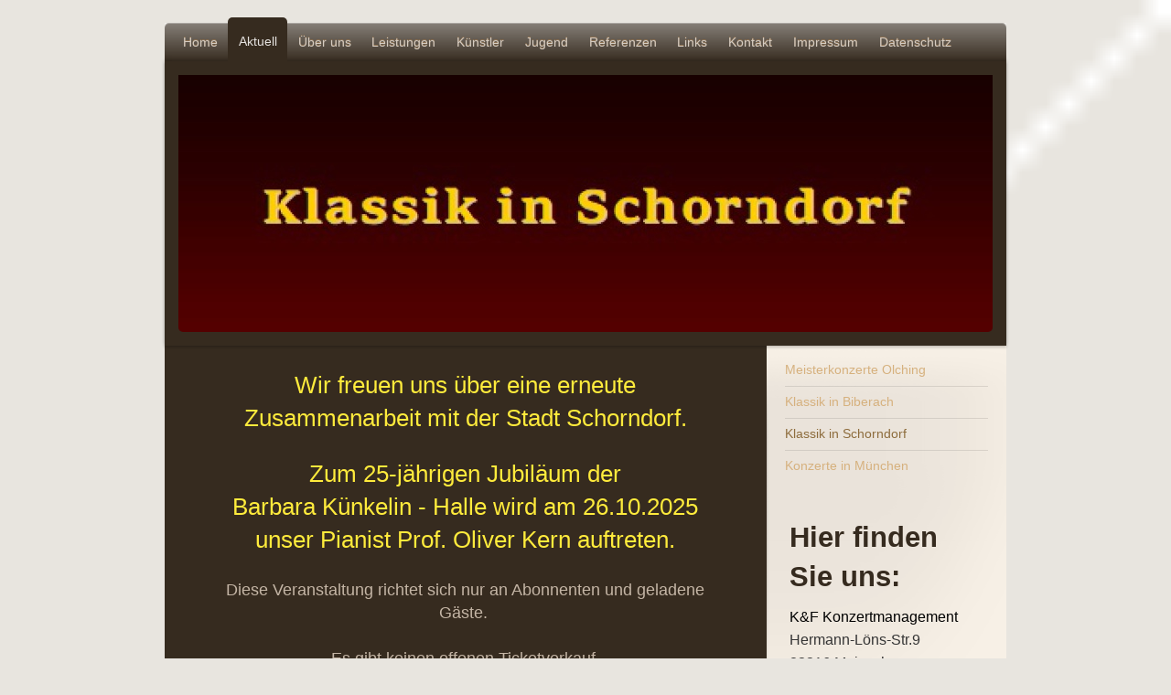

--- FILE ---
content_type: text/html; charset=UTF-8
request_url: https://www.k-f-konzerte.de/aktuell/klassik-in-schorndorf/
body_size: 6266
content:
<!DOCTYPE html>
<html lang="de"  ><head prefix="og: http://ogp.me/ns# fb: http://ogp.me/ns/fb# business: http://ogp.me/ns/business#">
    <meta http-equiv="Content-Type" content="text/html; charset=utf-8"/>
    <meta name="generator" content="IONOS MyWebsite"/>
        
    <link rel="dns-prefetch" href="//cdn.website-start.de/"/>
    <link rel="dns-prefetch" href="//118.mod.mywebsite-editor.com"/>
    <link rel="dns-prefetch" href="https://118.sb.mywebsite-editor.com/"/>
    <link rel="shortcut icon" href="//cdn.website-start.de/favicon.ico"/>
        <title>K&amp;F Konzertmanagement - Klassik in Schorndorf</title>
    <style type="text/css">@media screen and (max-device-width: 1024px) {.diyw a.switchViewWeb {display: inline !important;}}</style>
    <style type="text/css">@media screen and (min-device-width: 1024px) {
            .mediumScreenDisabled { display:block }
            .smallScreenDisabled { display:block }
        }
        @media screen and (max-device-width: 1024px) { .mediumScreenDisabled { display:none } }
        @media screen and (max-device-width: 568px) { .smallScreenDisabled { display:none } }
                @media screen and (min-width: 1024px) {
            .mobilepreview .mediumScreenDisabled { display:block }
            .mobilepreview .smallScreenDisabled { display:block }
        }
        @media screen and (max-width: 1024px) { .mobilepreview .mediumScreenDisabled { display:none } }
        @media screen and (max-width: 568px) { .mobilepreview .smallScreenDisabled { display:none } }</style>
    <meta name="viewport" content="width=device-width, initial-scale=1, maximum-scale=1, minimal-ui"/>

<meta name="format-detection" content="telephone=no"/>
        <meta name="keywords" content="Angebot, Kompetenz, Beratung"/>
            <meta name="description" content="Neue Seite"/>
            <meta name="robots" content="index,follow"/>
        <link href="//cdn.website-start.de/templates/2020/style.css?1763478093678" rel="stylesheet" type="text/css"/>
    <link href="https://www.k-f-konzerte.de/s/style/theming.css?1707469206" rel="stylesheet" type="text/css"/>
    <link href="//cdn.website-start.de/app/cdn/min/group/web.css?1763478093678" rel="stylesheet" type="text/css"/>
<link href="//cdn.website-start.de/app/cdn/min/moduleserver/css/de_DE/common,shoppingbasket?1763478093678" rel="stylesheet" type="text/css"/>
    <link href="//cdn.website-start.de/app/cdn/min/group/mobilenavigation.css?1763478093678" rel="stylesheet" type="text/css"/>
    <link href="https://118.sb.mywebsite-editor.com/app/logstate2-css.php?site=672087727&amp;t=1769322443" rel="stylesheet" type="text/css"/>

<script type="text/javascript">
    /* <![CDATA[ */
var stagingMode = '';
    /* ]]> */
</script>
<script src="https://118.sb.mywebsite-editor.com/app/logstate-js.php?site=672087727&amp;t=1769322443"></script>

    <link href="//cdn.website-start.de/templates/2020/print.css?1763478093678" rel="stylesheet" media="print" type="text/css"/>
    <script type="text/javascript">
    /* <![CDATA[ */
    var systemurl = 'https://118.sb.mywebsite-editor.com/';
    var webPath = '/';
    var proxyName = '';
    var webServerName = 'www.k-f-konzerte.de';
    var sslServerUrl = 'https://www.k-f-konzerte.de';
    var nonSslServerUrl = 'http://www.k-f-konzerte.de';
    var webserverProtocol = 'http://';
    var nghScriptsUrlPrefix = '//118.mod.mywebsite-editor.com';
    var sessionNamespace = 'DIY_SB';
    var jimdoData = {
        cdnUrl:  '//cdn.website-start.de/',
        messages: {
            lightBox: {
    image : 'Bild',
    of: 'von'
}

        },
        isTrial: 0,
        pageId: 508649    };
    var script_basisID = "672087727";

    diy = window.diy || {};
    diy.web = diy.web || {};

        diy.web.jsBaseUrl = "//cdn.website-start.de/s/build/";

    diy.context = diy.context || {};
    diy.context.type = diy.context.type || 'web';
    /* ]]> */
</script>

<script type="text/javascript" src="//cdn.website-start.de/app/cdn/min/group/web.js?1763478093678" crossorigin="anonymous"></script><script type="text/javascript" src="//cdn.website-start.de/s/build/web.bundle.js?1763478093678" crossorigin="anonymous"></script><script type="text/javascript" src="//cdn.website-start.de/app/cdn/min/group/mobilenavigation.js?1763478093678" crossorigin="anonymous"></script><script src="//cdn.website-start.de/app/cdn/min/moduleserver/js/de_DE/common,shoppingbasket?1763478093678"></script>
<script type="text/javascript" src="https://cdn.website-start.de/proxy/apps/static/resource/dependencies/"></script><script type="text/javascript">
                    if (typeof require !== 'undefined') {
                        require.config({
                            waitSeconds : 10,
                            baseUrl : 'https://cdn.website-start.de/proxy/apps/static/js/'
                        });
                    }
                </script><script type="text/javascript" src="//cdn.website-start.de/app/cdn/min/group/pfcsupport.js?1763478093678" crossorigin="anonymous"></script>    <meta property="og:type" content="business.business"/>
    <meta property="og:url" content="https://www.k-f-konzerte.de/aktuell/klassik-in-schorndorf/"/>
    <meta property="og:title" content="K&amp;F Konzertmanagement - Klassik in Schorndorf"/>
            <meta property="og:description" content="Neue Seite"/>
                <meta property="og:image" content="https://www.k-f-konzerte.de/s/misc/logo.JPG?t=1767456998"/>
        <meta property="business:contact_data:country_name" content="Deutschland"/>
    
    <meta property="business:contact_data:locality" content="Maisach - Gernlinden"/>
    
    <meta property="business:contact_data:email" content="info@k-f-konzerte.de"/>
    <meta property="business:contact_data:postal_code" content="82216"/>
    <meta property="business:contact_data:phone_number" content=" +49 8142 6523162"/>
    
    
</head>


<body class="body diyBgActive  cc-pagemode-default diyfeSidebarRight diy-market-de_DE" data-pageid="508649" id="page-508649">
    
    <div class="diyw">
        <!-- modified -->
<div class="diyweb diywebClark">
	<div class="diyfeMobileNav">
		
<nav id="diyfeMobileNav" class="diyfeCA diyfeCA2" role="navigation">
    <a title="Navigation aufklappen/zuklappen">Navigation aufklappen/zuklappen</a>
    <ul class="mainNav1"><li class=" hasSubNavigation"><a data-page-id="216543" href="https://www.k-f-konzerte.de/" class=" level_1"><span>Home</span></a></li><li class="parent hasSubNavigation"><a data-page-id="222705" href="https://www.k-f-konzerte.de/aktuell/" class="parent level_1"><span>Aktuell</span></a><span class="diyfeDropDownSubOpener">&nbsp;</span><div class="diyfeDropDownSubList diyfeCA diyfeCA3"><ul class="mainNav2"><li class=" hasSubNavigation"><a data-page-id="508651" href="https://www.k-f-konzerte.de/aktuell/meisterkonzerte-olching/" class=" level_2"><span>Meisterkonzerte Olching</span></a></li><li class=" hasSubNavigation"><a data-page-id="508650" href="https://www.k-f-konzerte.de/aktuell/klassik-in-biberach/" class=" level_2"><span>Klassik in Biberach</span></a></li><li class="current hasSubNavigation"><a data-page-id="508649" href="https://www.k-f-konzerte.de/aktuell/klassik-in-schorndorf/" class="current level_2"><span>Klassik in Schorndorf</span></a></li><li class=" hasSubNavigation"><a data-page-id="525985" href="https://www.k-f-konzerte.de/aktuell/konzerte-in-münchen/" class=" level_2"><span>Konzerte in München</span></a></li></ul></div></li><li class=" hasSubNavigation"><a data-page-id="218772" href="https://www.k-f-konzerte.de/über-uns/" class=" level_1"><span>Über uns</span></a></li><li class=" hasSubNavigation"><a data-page-id="507261" href="https://www.k-f-konzerte.de/leistungen/" class=" level_1"><span>Leistungen</span></a><span class="diyfeDropDownSubOpener">&nbsp;</span><div class="diyfeDropDownSubList diyfeCA diyfeCA3"><ul class="mainNav2"><li class=" hasSubNavigation"><a data-page-id="506700" href="https://www.k-f-konzerte.de/leistungen/sponsoring/" class=" level_2"><span>Sponsoring</span></a></li></ul></div></li><li class=" hasSubNavigation"><a data-page-id="218773" href="https://www.k-f-konzerte.de/künstler/" class=" level_1"><span>Künstler</span></a><span class="diyfeDropDownSubOpener">&nbsp;</span><div class="diyfeDropDownSubList diyfeCA diyfeCA3"><ul class="mainNav2"><li class=" hasSubNavigation"><a data-page-id="219841" href="https://www.k-f-konzerte.de/künstler/kaoru-yamamoto/" class=" level_2"><span>Kaoru Yamamoto</span></a></li><li class=" hasSubNavigation"><a data-page-id="219840" href="https://www.k-f-konzerte.de/künstler/prof-oliver-kern/" class=" level_2"><span>Prof. Oliver Kern</span></a></li><li class=" hasSubNavigation"><a data-page-id="219842" href="https://www.k-f-konzerte.de/künstler/aglaia-quartett/" class=" level_2"><span>Aglaia-Quartett</span></a></li><li class=" hasSubNavigation"><a data-page-id="220055" href="https://www.k-f-konzerte.de/künstler/klavierduo-takeda-nakai/" class=" level_2"><span>Klavierduo Takeda / Nakai</span></a></li></ul></div></li><li class=" hasSubNavigation"><a data-page-id="528467" href="https://www.k-f-konzerte.de/jugend/" class=" level_1"><span>Jugend</span></a></li><li class=" hasSubNavigation"><a data-page-id="218821" href="https://www.k-f-konzerte.de/referenzen/" class=" level_1"><span>Referenzen</span></a></li><li class=" hasSubNavigation"><a data-page-id="218829" href="https://www.k-f-konzerte.de/links/" class=" level_1"><span>Links</span></a></li><li class=" hasSubNavigation"><a data-page-id="216544" href="https://www.k-f-konzerte.de/kontakt/" class=" level_1"><span>Kontakt</span></a></li><li class=" hasSubNavigation"><a data-page-id="216545" href="https://www.k-f-konzerte.de/impressum/" class=" level_1"><span>Impressum</span></a></li><li class=" hasSubNavigation"><a data-page-id="485124" href="https://www.k-f-konzerte.de/datenschutz/" class=" level_1"><span>Datenschutz</span></a></li></ul></nav>
	</div>
	<div class="diywebContainer">
		<div class="diywebHeader">
			<div class="diywebNav diywebNavMain diywebNav123 diyfeCA diyfeCA2">
				<div class="diywebLiveArea">
					<div class="webnavigation"><ul id="mainNav1" class="mainNav1"><li class="navTopItemGroup_1"><a data-page-id="216543" href="https://www.k-f-konzerte.de/" class="level_1"><span>Home</span></a></li><li class="navTopItemGroup_2"><a data-page-id="222705" href="https://www.k-f-konzerte.de/aktuell/" class="parent level_1"><span>Aktuell</span></a></li><li><ul id="mainNav2" class="mainNav2"><li class="navTopItemGroup_2"><a data-page-id="508651" href="https://www.k-f-konzerte.de/aktuell/meisterkonzerte-olching/" class="level_2"><span>Meisterkonzerte Olching</span></a></li><li class="navTopItemGroup_2"><a data-page-id="508650" href="https://www.k-f-konzerte.de/aktuell/klassik-in-biberach/" class="level_2"><span>Klassik in Biberach</span></a></li><li class="navTopItemGroup_2"><a data-page-id="508649" href="https://www.k-f-konzerte.de/aktuell/klassik-in-schorndorf/" class="current level_2"><span>Klassik in Schorndorf</span></a></li><li class="navTopItemGroup_2"><a data-page-id="525985" href="https://www.k-f-konzerte.de/aktuell/konzerte-in-münchen/" class="level_2"><span>Konzerte in München</span></a></li></ul></li><li class="navTopItemGroup_3"><a data-page-id="218772" href="https://www.k-f-konzerte.de/über-uns/" class="level_1"><span>Über uns</span></a></li><li class="navTopItemGroup_4"><a data-page-id="507261" href="https://www.k-f-konzerte.de/leistungen/" class="level_1"><span>Leistungen</span></a></li><li class="navTopItemGroup_5"><a data-page-id="218773" href="https://www.k-f-konzerte.de/künstler/" class="level_1"><span>Künstler</span></a></li><li class="navTopItemGroup_6"><a data-page-id="528467" href="https://www.k-f-konzerte.de/jugend/" class="level_1"><span>Jugend</span></a></li><li class="navTopItemGroup_7"><a data-page-id="218821" href="https://www.k-f-konzerte.de/referenzen/" class="level_1"><span>Referenzen</span></a></li><li class="navTopItemGroup_8"><a data-page-id="218829" href="https://www.k-f-konzerte.de/links/" class="level_1"><span>Links</span></a></li><li class="navTopItemGroup_9"><a data-page-id="216544" href="https://www.k-f-konzerte.de/kontakt/" class="level_1"><span>Kontakt</span></a></li><li class="navTopItemGroup_10"><a data-page-id="216545" href="https://www.k-f-konzerte.de/impressum/" class="level_1"><span>Impressum</span></a></li><li class="navTopItemGroup_11"><a data-page-id="485124" href="https://www.k-f-konzerte.de/datenschutz/" class="level_1"><span>Datenschutz</span></a></li></ul></div>
				</div>
			</div>
		</div>
		<div class="diywebEmotionHeader diyfeCA diyfeCA4">
			<div class="diywebLiveArea">
				
<style type="text/css" media="all">
.diyw div#emotion-header {
        max-width: 890px;
        max-height: 281px;
                background: #EEEEEE;
    }

.diyw div#emotion-header-title-bg {
    left: 0%;
    top: 20%;
    width: 100%;
    height: 15%;

    background-color: #FFFFFF;
    opacity: 0.50;
    filter: alpha(opacity = 50);
    display: none;}
.diyw img#emotion-header-logo {
    left: 21.08%;
    top: 12.79%;
    background: transparent;
            width: 55.96%;
        height: 38.43%;
                    display: none;
    }

.diyw div#emotion-header strong#emotion-header-title {
    left: 20%;
    top: 20%;
    color: #000000;
        font: normal normal 24px/120% Helvetica, 'Helvetica Neue', 'Trebuchet MS', sans-serif;
}

.diyw div#emotion-no-bg-container{
    max-height: 281px;
}

.diyw div#emotion-no-bg-container .emotion-no-bg-height {
    margin-top: 31.57%;
}
</style>
<div id="emotion-header" data-action="loadView" data-params="active" data-imagescount="1">
            <img src="https://www.k-f-konzerte.de/s/img/emotionheader19091809.jpg?1706613256.890px.281px" id="emotion-header-img" alt=""/>
            
        <div id="ehSlideshowPlaceholder">
            <div id="ehSlideShow">
                <div class="slide-container">
                                        <div style="background-color: #EEEEEE">
                            <img src="https://www.k-f-konzerte.de/s/img/emotionheader19091809.jpg?1706613256.890px.281px" alt=""/>
                        </div>
                                    </div>
            </div>
        </div>


        <script type="text/javascript">
        //<![CDATA[
                diy.module.emotionHeader.slideShow.init({ slides: [{"url":"https:\/\/www.k-f-konzerte.de\/s\/img\/emotionheader19091809.jpg?1706613256.890px.281px","image_alt":"","bgColor":"#EEEEEE"}] });
        //]]>
        </script>

    
                        <a href="https://www.k-f-konzerte.de/">
        
                    <img id="emotion-header-logo" src="https://www.k-f-konzerte.de/s/misc/logo.JPG?t=1767456999" alt=""/>
        
                    </a>
            
    
            <strong id="emotion-header-title" style="text-align: left"></strong>
                    <div class="notranslate">
                <svg xmlns="http://www.w3.org/2000/svg" version="1.1" id="emotion-header-title-svg" viewBox="0 0 890 281" preserveAspectRatio="xMinYMin meet"><text style="font-family:Helvetica, 'Helvetica Neue', 'Trebuchet MS', sans-serif;font-size:24px;font-style:normal;font-weight:normal;fill:#000000;line-height:1.2em;"><tspan x="0" style="text-anchor: start" dy="0.95em"> </tspan></text></svg>
            </div>
            
    
    <script type="text/javascript">
    //<![CDATA[
    (function ($) {
        function enableSvgTitle() {
                        var titleSvg = $('svg#emotion-header-title-svg'),
                titleHtml = $('#emotion-header-title'),
                emoWidthAbs = 890,
                emoHeightAbs = 281,
                offsetParent,
                titlePosition,
                svgBoxWidth,
                svgBoxHeight;

                        if (titleSvg.length && titleHtml.length) {
                offsetParent = titleHtml.offsetParent();
                titlePosition = titleHtml.position();
                svgBoxWidth = titleHtml.width();
                svgBoxHeight = titleHtml.height();

                                titleSvg.get(0).setAttribute('viewBox', '0 0 ' + svgBoxWidth + ' ' + svgBoxHeight);
                titleSvg.css({
                   left: Math.roundTo(100 * titlePosition.left / offsetParent.width(), 3) + '%',
                   top: Math.roundTo(100 * titlePosition.top / offsetParent.height(), 3) + '%',
                   width: Math.roundTo(100 * svgBoxWidth / emoWidthAbs, 3) + '%',
                   height: Math.roundTo(100 * svgBoxHeight / emoHeightAbs, 3) + '%'
                });

                titleHtml.css('visibility','hidden');
                titleSvg.css('visibility','visible');
            }
        }

        
            var posFunc = function($, overrideSize) {
                var elems = [], containerWidth, containerHeight;
                                    elems.push({
                        selector: '#emotion-header-title',
                        overrideSize: true,
                        horPos: 20,
                        vertPos: 20                    });
                    lastTitleWidth = $('#emotion-header-title').width();
                                                elems.push({
                    selector: '#emotion-header-title-bg',
                    horPos: 0,
                    vertPos: 23.53                });
                                
                containerWidth = parseInt('890');
                containerHeight = parseInt('281');

                for (var i = 0; i < elems.length; ++i) {
                    var el = elems[i],
                        $el = $(el.selector),
                        pos = {
                            left: el.horPos,
                            top: el.vertPos
                        };
                    if (!$el.length) continue;
                    var anchorPos = $el.anchorPosition();
                    anchorPos.$container = $('#emotion-header');

                    if (overrideSize === true || el.overrideSize === true) {
                        anchorPos.setContainerSize(containerWidth, containerHeight);
                    } else {
                        anchorPos.setContainerSize(null, null);
                    }

                    var pxPos = anchorPos.fromAnchorPosition(pos),
                        pcPos = anchorPos.toPercentPosition(pxPos);

                    var elPos = {};
                    if (!isNaN(parseFloat(pcPos.top)) && isFinite(pcPos.top)) {
                        elPos.top = pcPos.top + '%';
                    }
                    if (!isNaN(parseFloat(pcPos.left)) && isFinite(pcPos.left)) {
                        elPos.left = pcPos.left + '%';
                    }
                    $el.css(elPos);
                }

                // switch to svg title
                enableSvgTitle();
            };

                        var $emotionImg = jQuery('#emotion-header-img');
            if ($emotionImg.length > 0) {
                // first position the element based on stored size
                posFunc(jQuery, true);

                // trigger reposition using the real size when the element is loaded
                var ehLoadEvTriggered = false;
                $emotionImg.one('load', function(){
                    posFunc(jQuery);
                    ehLoadEvTriggered = true;
                                        diy.module.emotionHeader.slideShow.start();
                                    }).each(function() {
                                        if(this.complete || typeof this.complete === 'undefined') {
                        jQuery(this).load();
                    }
                });

                                noLoadTriggeredTimeoutId = setTimeout(function() {
                    if (!ehLoadEvTriggered) {
                        posFunc(jQuery);
                    }
                    window.clearTimeout(noLoadTriggeredTimeoutId)
                }, 5000);//after 5 seconds
            } else {
                jQuery(function(){
                    posFunc(jQuery);
                });
            }

                        if (jQuery.isBrowser && jQuery.isBrowser.ie8) {
                var longTitleRepositionCalls = 0;
                longTitleRepositionInterval = setInterval(function() {
                    if (lastTitleWidth > 0 && lastTitleWidth != jQuery('#emotion-header-title').width()) {
                        posFunc(jQuery);
                    }
                    longTitleRepositionCalls++;
                    // try this for 5 seconds
                    if (longTitleRepositionCalls === 5) {
                        window.clearInterval(longTitleRepositionInterval);
                    }
                }, 1000);//each 1 second
            }

            }(jQuery));
    //]]>
    </script>

    </div>

			</div>
		</div>
		<div class="diywebContent diyfeCA diyfeCA1">
			<div class="diywebLiveArea">
				<div class="diywebMain">
					<div class="diywebGutter">
						
        <div id="content_area">
        	<div id="content_start"></div>
        	
        
        <div id="matrix_1262736" class="sortable-matrix" data-matrixId="1262736"><div class="n module-type-text diyfeLiveArea "> <p style="padding: 0px; overflow-wrap: break-word; font-family: Helvetica, &quot;Helvetica Neue&quot;, &quot;Trebuchet MS&quot;, sans-serif; text-align: center;"><font color="#FFEB3C"><span style="font-size: 26px;">Wir freuen uns über eine erneute Zusammenarbeit mit der Stadt Schorndorf.</span></font></p>
<p style="padding: 0px; overflow-wrap: break-word; font-family: Helvetica, &quot;Helvetica Neue&quot;, &quot;Trebuchet MS&quot;, sans-serif; text-align: center;"> </p>
<p style="padding: 0px; overflow-wrap: break-word; font-family: Helvetica, &quot;Helvetica Neue&quot;, &quot;Trebuchet MS&quot;, sans-serif; text-align: center;"><font color="#FFEB3C"><span style="font-size: 26px;">Zum 25-jährigen Jubiläum der</span></font></p>
<p style="padding: 0px; overflow-wrap: break-word; font-family: Helvetica, &quot;Helvetica Neue&quot;, &quot;Trebuchet MS&quot;, sans-serif; text-align: center;"><font color="#FFEB3C"><span style="font-size: 26px;">Barbara Künkelin - Halle wird am 26.10.2025 unser Pianist Prof. Oliver Kern auftreten.</span></font></p>
<p style="padding: 0px; overflow-wrap: break-word; font-family: Helvetica, &quot;Helvetica Neue&quot;, &quot;Trebuchet MS&quot;, sans-serif; text-align: center;"> </p>
<p style="padding: 0px; overflow-wrap: break-word; font-family: Helvetica, &quot;Helvetica Neue&quot;, &quot;Trebuchet MS&quot;, sans-serif; text-align: center;">Diese Veranstaltung richtet sich nur
an Abonnenten und geladene Gäste. </p>
<p style="padding: 0px; overflow-wrap: break-word; font-family: Helvetica, &quot;Helvetica Neue&quot;, &quot;Trebuchet MS&quot;, sans-serif; text-align: center;"> </p>
<p style="padding: 0px; overflow-wrap: break-word; font-family: Helvetica, &quot;Helvetica Neue&quot;, &quot;Trebuchet MS&quot;, sans-serif; text-align: center;">Es gibt keinen offenen
Ticketverkauf.</p> </div></div>
        
        
        </div>
					</div>
				</div>
				<div class="diywebFond diyfeCA diyfeCA3"></div>
				<div class="diywebSecondary diyfeCA diyfeCA3">
					<div class="diywebNav diywebNav23">
						<div class="diywebGutter">
							<div class="webnavigation"><ul id="mainNav2" class="mainNav2"><li class="navTopItemGroup_0"><a data-page-id="508651" href="https://www.k-f-konzerte.de/aktuell/meisterkonzerte-olching/" class="level_2"><span>Meisterkonzerte Olching</span></a></li><li class="navTopItemGroup_0"><a data-page-id="508650" href="https://www.k-f-konzerte.de/aktuell/klassik-in-biberach/" class="level_2"><span>Klassik in Biberach</span></a></li><li class="navTopItemGroup_0"><a data-page-id="508649" href="https://www.k-f-konzerte.de/aktuell/klassik-in-schorndorf/" class="current level_2"><span>Klassik in Schorndorf</span></a></li><li class="navTopItemGroup_0"><a data-page-id="525985" href="https://www.k-f-konzerte.de/aktuell/konzerte-in-münchen/" class="level_2"><span>Konzerte in München</span></a></li></ul></div>
						</div>
					</div>
					<div class="diywebSidebar">
						<div class="diywebGutter">
							<div id="matrix_529463" class="sortable-matrix" data-matrixId="529463"><div class="n module-type-header diyfeLiveArea "> <h2><span class="diyfeDecoration">Hier finden Sie uns:</span></h2> </div><div class="n module-type-text diyfeLiveArea "> <p><span style="font-size:16px;"><span style="color:#000000;">K&amp;F Konzertmanagement</span></span></p>
<p><span style="font-size:16px;"><span style="color:#353535;">Hermann-Löns-Str.9</span></span></p>
<p><span style="font-size:16px;"><span style="color:#353535;">82216 Maisach</span></span></p> </div><div class="n module-type-hr diyfeLiveArea "> <div style="padding: 0px 0px">
    <div class="hr"></div>
</div>
 </div><div class="n module-type-header diyfeLiveArea "> <h2><span class="diyfeDecoration">Kontakt:</span></h2> </div><div class="n module-type-text diyfeLiveArea "> <p><span style="font-size:16px;"><span style="color:#353535;">Rufen Sie einfach an unter</span></span></p>
<p><span style="font-size:16px;"><strong><span style="color:#353535;">08142 / 65 23 162</span></strong></span></p>
<p><span style="font-size:16px;"><span style="color:#353535;">oder nutzen Sie unser</span></span></p> </div><div class="n module-type-button diyfeLiveArea "> <div class="module-button-container" style="text-align:left;width:100%">
    <a href="https://www.k-f-konzerte.de/kontakt/" class="diyfeLinkAsButton" style="background-color: #FFEB3C !important;border-color: #FFEB3C !important;">Kontaktformular</a></div>
 </div></div>
						</div>
					</div><!-- .diywebSidebar -->
				</div><!-- .diywebSecondary -->
			</div>
		</div><!-- .diywebContent -->
	</div><!-- .diywebContainer -->
	<div class="diywebContainer">
		<div class="diywebFooter">
			<div class="diywebLiveArea">
				<div id="contentfooter">
    <div class="leftrow">
                        <a rel="nofollow" href="javascript:window.print();">
                    <img class="inline" height="14" width="18" src="//cdn.website-start.de/s/img/cc/printer.gif" alt=""/>
                    Druckversion                </a> <span class="footer-separator">|</span>
                <a href="https://www.k-f-konzerte.de/sitemap/">Sitemap</a>
                        <br/> © K&amp;F Konzertmanagement 2026, Faerber &amp; Kern GbR
            </div>
    <script type="text/javascript">
        window.diy.ux.Captcha.locales = {
            generateNewCode: 'Neuen Code generieren',
            enterCode: 'Bitte geben Sie den Code ein'
        };
        window.diy.ux.Cap2.locales = {
            generateNewCode: 'Neuen Code generieren',
            enterCode: 'Bitte geben Sie den Code ein'
        };
    </script>
    <div class="rightrow">
                    <span class="loggedout">
                <a rel="nofollow" id="login" href="https://login.1and1-editor.com/672087727/www.k-f-konzerte.de/de?pageId=508649">
                    Login                </a>
            </span>
                <p><a class="diyw switchViewWeb" href="javascript:switchView('desktop');">Webansicht</a><a class="diyw switchViewMobile" href="javascript:switchView('mobile');">Mobile-Ansicht</a></p>
                <span class="loggedin">
            <a rel="nofollow" id="logout" href="https://118.sb.mywebsite-editor.com/app/cms/logout.php">Logout</a> <span class="footer-separator">|</span>
            <a rel="nofollow" id="edit" href="https://118.sb.mywebsite-editor.com/app/672087727/508649/">Seite bearbeiten</a>
        </span>
    </div>
</div>
            <div id="loginbox" class="hidden">
                <script type="text/javascript">
                    /* <![CDATA[ */
                    function forgotpw_popup() {
                        var url = 'https://passwort.1und1.de/xml/request/RequestStart';
                        fenster = window.open(url, "fenster1", "width=600,height=400,status=yes,scrollbars=yes,resizable=yes");
                        // IE8 doesn't return the window reference instantly or at all.
                        // It may appear the call failed and fenster is null
                        if (fenster && fenster.focus) {
                            fenster.focus();
                        }
                    }
                    /* ]]> */
                </script>
                                <img class="logo" src="//cdn.website-start.de/s/img/logo.gif" alt="IONOS" title="IONOS"/>

                <div id="loginboxOuter"></div>
            </div>
        

			</div>
		</div><!-- .diywebFooter -->
	</div>
</div><!-- .diyweb -->    </div>

    
    </body>


<!-- rendered at Sat, 03 Jan 2026 17:16:39 +0100 -->
</html>
